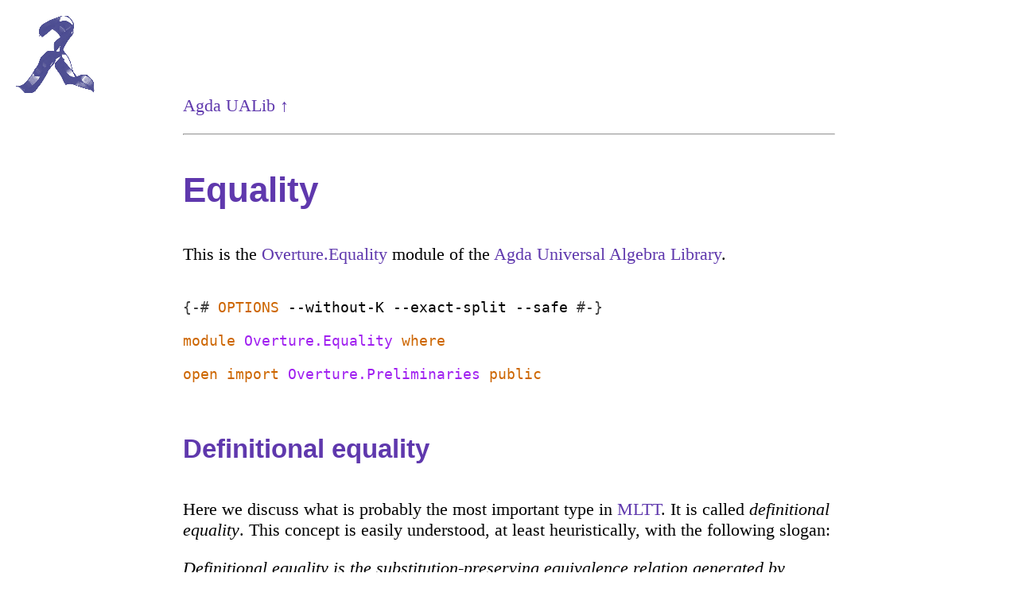

--- FILE ---
content_type: text/html; charset=utf-8
request_url: https://ualib.gitlab.io/Overture.Equality.html
body_size: 36138
content:
<!DOCTYPE html>
<html>
  <head>
      <title>Overture.Equality module (Agda Universal Algebra Library) </title>
      <link rel="icon" type="image/jpeg" href="css/favicon.jpg">
      <link rel="stylesheet" type="text/css" href="css/Agda-wjd.css">
      <link rel="stylesheet" href="https://fonts.googleapis.com/css?family=Spicy+Rice|Rye|Diplomata|Roboto+Mono|Alfa+Slab+One|Concert+One|Ultra|Pacifico|Abril+Fatface|Creepster|Fascinate+Inline|Jacques+Francois+Shadow|Oleo+Script+Swash+Caps">
      <link rel="preconnect" href="https://fonts.gstatic.com">
      <link href="https://fonts.googleapis.com/css2?family=Open+Sans&family=Source+Code+Pro" rel="stylesheet">
      <img src='css/lambda.jpg' style='position:fixed; top:0; left:0; padding: 20px 0px 0px 20px;' width='100' height='' alt='' />
      <!-- <img src='css/cornerlogo.png' style='position:fixed; top:0; left:0; padding: 20px 0px 0px 20px;' width='100' height='' alt='' /> -->
      <!-- <img src='css/stereotypeb-avatar.png' style='position:fixed; bottom:0; right:0; padding: 0px 20px 20px 0px;' width='150' height='' alt='' /> -->
      <!-- Global site tag (gtag.js) - Google Analytics -->
<script async src="https://www.googletagmanager.com/gtag/js?id=G-QP695WLREZ"></script>
<script>
 window.dataLayer = window.dataLayer || [];
 function gtag(){dataLayer.push(arguments);}
 gtag('js', new Date());

 gtag('config', 'G-QP695WLREZ');
</script>

  </head>
  <body>
      <style>
       body, html{
           margin: 60px auto;
           width: 80%;
           /* font-family:'Helvetica', 'Arial', 'Sans-Serif'; */
           font-size: 1.17em;
              /* line-height: 0.8em; */
       }
       a {
           text-decoration: none;
           color: #5F38AD;

       }
       a:hover {
           text-decoration: underline;
       }

       h1 {
           font-size: 3em;
           font-family:'Helvetica', 'Arial', 'Sans-Serif';
           color: #5F38AD;
       }

       h2 {
           font-size: 2.5em;
           font-family:'Helvetica', 'Arial', 'Sans-Serif';
           color: #5F38AD;
       }
       h3 {
           font-size: 2.0em;
           font-family:'Helvetica', 'Arial', 'Sans-Serif';
           color: #5F38AD;
       }
       h4 {
           font-size: 1.5em;
           font-family:'Helvetica', 'Arial', 'Sans-Serif';
           color: #5F38AD;
       }
       .dotted_box {
           border: #EA9258 1px dotted;
       }
       .dotted_box #title {
           position: relative;
           top: -0.5em;
           padding: 0.2em 0.8em
           margin-left: 1em;
           display: inline;
           background-color: white;
       }
       .dotted_box #content {}
       .color_box {
           box-shadow: 0 0 0 0.2em #EA9258;
                       0 0 0 0.3em #5F38AD;
           margin: 0.3em;
           padding:1em;
       }
       .color_box #title {
           position: relative;
           top: -0.5em;
           padding: 0.2em 0.8em
           margin-left: 1em;
           display: inline;
           background-color: #5F38AD;
       }
       .color_box #content {}
       span.footnote {
           font-size: smaller;
       }
	    </style>
      <div class="container">
          <p><a href="UALib.html">Agda UALib ↑</a></p>

          <hr />

          <h3 id="equality"><a id="equality">Equality</a></h3>

<p>This is the <a href="Overture.Equality.html">Overture.Equality</a> module of the <a href="https://gitlab.com/ualib/ualib.gitlab.io/">Agda Universal Algebra Library</a>.</p>

<pre class="Agda">

<a id="266" class="Symbol">{-#</a> <a id="270" class="Keyword">OPTIONS</a> <a id="278" class="Pragma">--without-K</a> <a id="290" class="Pragma">--exact-split</a> <a id="304" class="Pragma">--safe</a> <a id="311" class="Symbol">#-}</a>

<a id="316" class="Keyword">module</a> <a id="323" href="Overture.Equality.html" class="Module">Overture.Equality</a> <a id="341" class="Keyword">where</a>

<a id="348" class="Keyword">open</a> <a id="353" class="Keyword">import</a> <a id="360" href="Overture.Preliminaries.html" class="Module">Overture.Preliminaries</a> <a id="383" class="Keyword">public</a>

</pre>

<h4 id="definitional-equality"><a id="definitional-equality">Definitional equality</a></h4>

<p>Here we discuss what is probably the most important type in <a href="https://ncatlab.org/nlab/show/Martin-L%C3%B6f+dependent+type+theory">MLTT</a>. It is called <em>definitional equality</em>. This concept is easily understood, at least heuristically, with the following slogan:</p>

<p><em>Definitional equality is the substitution-preserving equivalence relation generated by definitions.</em></p>

<p>We will make this precise below, but first let us quote from a primary source.</p>

<p>In <a href="https://www.sciencedirect.com/science/article/pii/S0049237X08719451">An Intuitionistic Theory of Types: Predicative Part</a>, Per Martin-Löf offers the following definition (italics added):<sup><a href="Overture.Equality.html#fn1">1</a></sup></p>

<p>“<em>Definitional equality</em> is defined to be the equivalence relation, that is, reflexive, symmetric and transitive relation, which is generated by the principles that a definiendum is always definitionally equal to its definiens and that definitional equality is preserved under substitution.”<sup><a href="Overture.Equality.html#fn2">2</a></sup></p>

<p>To be sure we understand what this means, let <code class="language-plaintext highlighter-rouge">:=</code> denote the relation with respect to which <code class="language-plaintext highlighter-rouge">x</code> is related to <code class="language-plaintext highlighter-rouge">y</code> (denoted <code class="language-plaintext highlighter-rouge">x := y</code>) if and only if <code class="language-plaintext highlighter-rouge">y</code> <em>is the definition of</em> <code class="language-plaintext highlighter-rouge">x</code>.  Then the definitional equality relation <code class="language-plaintext highlighter-rouge">≡</code> is the reflexive, symmetric, transitive, substitutive closure of <code class="language-plaintext highlighter-rouge">:=</code>. By <em>subsitutive closure</em> we mean closure under the following <em>substitution rule</em>.</p>

<pre><code class="language-agda">    {A : 𝓤 ̇} {B : A → 𝓦 ̇} {x y : A}   x ≡ y
    ------------------------------------------ (subst)
                B x ≡ B y
</code></pre>

<p>The datatype we use to represent definitional equality is imported from the Identity-Type module of the <a href="https://github.com/martinescardo/TypeTopology">Type Topology</a> library, but apart from superficial syntactic differences, it is equivalent to the standard <em>Paulin-Mohring style identity type</em> found in most other Agda libraries.  We repeat the definition here for easy reference.</p>

<pre class="Agda">

<a id="2280" class="Keyword">module</a> <a id="hide-refl"></a><a id="2287" href="Overture.Equality.html#2287" class="Module">hide-refl</a> <a id="2297" class="Keyword">where</a>

 <a id="2305" class="Keyword">data</a> <a id="hide-refl._≡_"></a><a id="2310" href="Overture.Equality.html#2310" class="Datatype Operator">_≡_</a> <a id="2314" class="Symbol">{</a><a id="2315" href="Overture.Equality.html#2315" class="Bound">A</a> <a id="2317" class="Symbol">:</a> <a id="2319" href="Universes.html#260" class="Generalizable">𝓤</a> <a id="2321" href="Universes.html#403" class="Function Operator">̇</a><a id="2322" class="Symbol">}</a> <a id="2324" class="Symbol">:</a> <a id="2326" href="Overture.Equality.html#2315" class="Bound">A</a> <a id="2328" class="Symbol">→</a> <a id="2330" href="Overture.Equality.html#2315" class="Bound">A</a> <a id="2332" class="Symbol">→</a> <a id="2334" href="Overture.Equality.html#2319" class="Bound">𝓤</a> <a id="2336" href="Universes.html#403" class="Function Operator">̇</a> <a id="2338" class="Keyword">where</a> <a id="hide-refl._≡_.refl"></a><a id="2344" href="Overture.Equality.html#2344" class="InductiveConstructor">refl</a> <a id="2349" class="Symbol">:</a> <a id="2351" class="Symbol">{</a><a id="2352" href="Overture.Equality.html#2352" class="Bound">x</a> <a id="2354" class="Symbol">:</a> <a id="2356" href="Overture.Equality.html#2315" class="Bound">A</a><a id="2357" class="Symbol">}</a> <a id="2359" class="Symbol">→</a> <a id="2361" href="Overture.Equality.html#2352" class="Bound">x</a> <a id="2363" href="Overture.Equality.html#2310" class="Datatype Operator">≡</a> <a id="2365" href="Overture.Equality.html#2352" class="Bound">x</a>

<a id="2368" class="Keyword">open</a> <a id="2373" class="Keyword">import</a> <a id="2380" href="Identity-Type.html" class="Module">Identity-Type</a> <a id="2394" class="Keyword">renaming</a> <a id="2403" class="Symbol">(</a><a id="2404" href="Identity-Type.html#121" class="Datatype Operator">_≡_</a> <a id="2408" class="Symbol">to</a> <a id="2411" class="Keyword">infix</a> <a id="2417" class="Number">0</a> <a id="2419" class="Datatype Operator">_≡_</a><a id="2422" class="Symbol">)</a> <a id="2424" class="Keyword">public</a>

</pre>

<p>Whenever we need to complete a proof by simply asserting that <code class="language-plaintext highlighter-rouge">x</code> is definitionally equal to itself, we invoke <code class="language-plaintext highlighter-rouge">refl</code>.  If we need to make explicit the implicit argument <code class="language-plaintext highlighter-rouge">x</code>, then we use <code class="language-plaintext highlighter-rouge">refl {x = x}</code>.</p>

<h4 id="identity-is-an-equivalence-relation"><a id="identity-is-an-equivalence-relation">Identity is an equivalence relation</a></h4>

<p>The <code class="language-plaintext highlighter-rouge">≡</code> type just defined is an equivalence relation and the formal proof of this fact is trivial. We don’t need to prove reflexivity since it is the defining property of <code class="language-plaintext highlighter-rouge">≡</code>.  Here are the (trivial) proofs of symmetry and transitivity of <code class="language-plaintext highlighter-rouge">≡</code>.</p>

<pre class="Agda">

<a id="≡-sym"></a><a id="2999" href="Overture.Equality.html#2999" class="Function">≡-sym</a> <a id="3005" class="Symbol">:</a> <a id="3007" class="Symbol">{</a><a id="3008" href="Overture.Equality.html#3008" class="Bound">A</a> <a id="3010" class="Symbol">:</a> <a id="3012" href="Universes.html#260" class="Generalizable">𝓤</a> <a id="3014" href="Universes.html#403" class="Function Operator">̇</a><a id="3015" class="Symbol">}{</a><a id="3017" href="Overture.Equality.html#3017" class="Bound">x</a> <a id="3019" href="Overture.Equality.html#3019" class="Bound">y</a> <a id="3021" class="Symbol">:</a> <a id="3023" href="Overture.Equality.html#3008" class="Bound">A</a><a id="3024" class="Symbol">}</a> <a id="3026" class="Symbol">→</a> <a id="3028" href="Overture.Equality.html#3017" class="Bound">x</a> <a id="3030" href="Overture.Equality.html#2419" class="Datatype Operator">≡</a> <a id="3032" href="Overture.Equality.html#3019" class="Bound">y</a> <a id="3034" class="Symbol">→</a> <a id="3036" href="Overture.Equality.html#3019" class="Bound">y</a> <a id="3038" href="Overture.Equality.html#2419" class="Datatype Operator">≡</a> <a id="3040" href="Overture.Equality.html#3017" class="Bound">x</a>
<a id="3042" href="Overture.Equality.html#2999" class="Function">≡-sym</a> <a id="3048" href="Identity-Type.html#162" class="InductiveConstructor">refl</a> <a id="3053" class="Symbol">=</a> <a id="3055" href="Identity-Type.html#162" class="InductiveConstructor">refl</a>

<a id="≡-trans"></a><a id="3061" href="Overture.Equality.html#3061" class="Function">≡-trans</a> <a id="3069" class="Symbol">:</a> <a id="3071" class="Symbol">{</a><a id="3072" href="Overture.Equality.html#3072" class="Bound">A</a> <a id="3074" class="Symbol">:</a> <a id="3076" href="Universes.html#260" class="Generalizable">𝓤</a> <a id="3078" href="Universes.html#403" class="Function Operator">̇</a><a id="3079" class="Symbol">}{</a><a id="3081" href="Overture.Equality.html#3081" class="Bound">x</a> <a id="3083" href="Overture.Equality.html#3083" class="Bound">y</a> <a id="3085" href="Overture.Equality.html#3085" class="Bound">z</a> <a id="3087" class="Symbol">:</a> <a id="3089" href="Overture.Equality.html#3072" class="Bound">A</a><a id="3090" class="Symbol">}</a> <a id="3092" class="Symbol">→</a> <a id="3094" href="Overture.Equality.html#3081" class="Bound">x</a> <a id="3096" href="Overture.Equality.html#2419" class="Datatype Operator">≡</a> <a id="3098" href="Overture.Equality.html#3083" class="Bound">y</a> <a id="3100" class="Symbol">→</a> <a id="3102" href="Overture.Equality.html#3083" class="Bound">y</a> <a id="3104" href="Overture.Equality.html#2419" class="Datatype Operator">≡</a> <a id="3106" href="Overture.Equality.html#3085" class="Bound">z</a> <a id="3108" class="Symbol">→</a> <a id="3110" href="Overture.Equality.html#3081" class="Bound">x</a> <a id="3112" href="Overture.Equality.html#2419" class="Datatype Operator">≡</a> <a id="3114" href="Overture.Equality.html#3085" class="Bound">z</a>
<a id="3116" href="Overture.Equality.html#3061" class="Function">≡-trans</a> <a id="3124" href="Identity-Type.html#162" class="InductiveConstructor">refl</a> <a id="3129" href="Identity-Type.html#162" class="InductiveConstructor">refl</a> <a id="3134" class="Symbol">=</a> <a id="3136" href="Identity-Type.html#162" class="InductiveConstructor">refl</a>

</pre>

<p>We prove that <code class="language-plaintext highlighter-rouge">≡</code> obeys the substitution rule (subst) in the next subsection (see the definition of <code class="language-plaintext highlighter-rouge">ap</code> below), but first we define some syntactic sugar that will make it easier to apply symmetry and transitivity of <code class="language-plaintext highlighter-rouge">≡</code> in proofs.<sup><a href="Overture.Equality.html#fn3">3</a></sup></p>

<pre class="Agda">

<a id="3443" class="Keyword">module</a> <a id="hide-sym-trans"></a><a id="3450" href="Overture.Equality.html#3450" class="Module">hide-sym-trans</a> <a id="3465" class="Symbol">{</a><a id="3466" href="Overture.Equality.html#3466" class="Bound">A</a> <a id="3468" class="Symbol">:</a> <a id="3470" href="Universes.html#260" class="Generalizable">𝓤</a> <a id="3472" href="Universes.html#403" class="Function Operator">̇</a><a id="3473" class="Symbol">}</a> <a id="3475" class="Keyword">where</a>

 <a id="hide-sym-trans._⁻¹"></a><a id="3483" href="Overture.Equality.html#3483" class="Function Operator">_⁻¹</a> <a id="3487" class="Symbol">:</a> <a id="3489" class="Symbol">{</a><a id="3490" href="Overture.Equality.html#3490" class="Bound">x</a> <a id="3492" href="Overture.Equality.html#3492" class="Bound">y</a> <a id="3494" class="Symbol">:</a> <a id="3496" href="Overture.Equality.html#3466" class="Bound">A</a><a id="3497" class="Symbol">}</a> <a id="3499" class="Symbol">→</a> <a id="3501" href="Overture.Equality.html#3490" class="Bound">x</a> <a id="3503" href="Overture.Equality.html#2419" class="Datatype Operator">≡</a> <a id="3505" href="Overture.Equality.html#3492" class="Bound">y</a> <a id="3507" class="Symbol">→</a> <a id="3509" href="Overture.Equality.html#3492" class="Bound">y</a> <a id="3511" href="Overture.Equality.html#2419" class="Datatype Operator">≡</a> <a id="3513" href="Overture.Equality.html#3490" class="Bound">x</a>
 <a id="3516" href="Overture.Equality.html#3516" class="Bound">p</a> <a id="3518" href="Overture.Equality.html#3483" class="Function Operator">⁻¹</a> <a id="3521" class="Symbol">=</a> <a id="3523" href="Overture.Equality.html#2999" class="Function">≡-sym</a> <a id="3529" href="Overture.Equality.html#3516" class="Bound">p</a>

</pre>

<p>If we have a proof <code class="language-plaintext highlighter-rouge">p : x ≡ y</code>, and we need a proof of <code class="language-plaintext highlighter-rouge">y ≡ x</code>, then instead of <code class="language-plaintext highlighter-rouge">≡-sym p</code> we can use the more intuitive <code class="language-plaintext highlighter-rouge">p ⁻¹</code> . Similarly, the following syntactic sugar makes abundant appeals to transitivity easier to stomach.</p>

<pre class="Agda">

 <a id="hide-sym-trans._∙_"></a><a id="3788" href="Overture.Equality.html#3788" class="Function Operator">_∙_</a> <a id="3792" class="Symbol">:</a> <a id="3794" class="Symbol">{</a><a id="3795" href="Overture.Equality.html#3795" class="Bound">x</a> <a id="3797" href="Overture.Equality.html#3797" class="Bound">y</a> <a id="3799" href="Overture.Equality.html#3799" class="Bound">z</a> <a id="3801" class="Symbol">:</a> <a id="3803" href="Overture.Equality.html#3466" class="Bound">A</a><a id="3804" class="Symbol">}</a> <a id="3806" class="Symbol">→</a> <a id="3808" href="Overture.Equality.html#3795" class="Bound">x</a> <a id="3810" href="Overture.Equality.html#2419" class="Datatype Operator">≡</a> <a id="3812" href="Overture.Equality.html#3797" class="Bound">y</a> <a id="3814" class="Symbol">→</a> <a id="3816" href="Overture.Equality.html#3797" class="Bound">y</a> <a id="3818" href="Overture.Equality.html#2419" class="Datatype Operator">≡</a> <a id="3820" href="Overture.Equality.html#3799" class="Bound">z</a> <a id="3822" class="Symbol">→</a> <a id="3824" href="Overture.Equality.html#3795" class="Bound">x</a> <a id="3826" href="Overture.Equality.html#2419" class="Datatype Operator">≡</a> <a id="3828" href="Overture.Equality.html#3799" class="Bound">z</a>
 <a id="3831" href="Overture.Equality.html#3831" class="Bound">p</a> <a id="3833" href="Overture.Equality.html#3788" class="Function Operator">∙</a> <a id="3835" href="Overture.Equality.html#3835" class="Bound">q</a> <a id="3837" class="Symbol">=</a> <a id="3839" href="Overture.Equality.html#3061" class="Function">≡-trans</a> <a id="3847" href="Overture.Equality.html#3831" class="Bound">p</a> <a id="3849" href="Overture.Equality.html#3835" class="Bound">q</a>

</pre>

<p>As usual, we import the original definitions from the <a href="https://github.com/martinescardo/TypeTopology">Type Topology</a> library.</p>

<pre class="Agda">

<a id="3960" class="Keyword">open</a> <a id="3965" class="Keyword">import</a> <a id="3972" href="MGS-MLTT.html" class="Module">MGS-MLTT</a> <a id="3981" class="Keyword">using</a> <a id="3987" class="Symbol">(</a><a id="3988" href="MGS-MLTT.html#6125" class="Function Operator">_⁻¹</a><a id="3991" class="Symbol">;</a> <a id="3993" href="MGS-MLTT.html#5910" class="Function Operator">_∙_</a><a id="3996" class="Symbol">)</a> <a id="3998" class="Keyword">public</a>

</pre>

<h4 id="transport-substitution"><a id="transport">Transport (substitution)</a></h4>

<p>Alonzo Church characterized equality by declaring two things equal iff no property (predicate) can distinguish them.<sup><a href="Overture.Equality.html#fn4">4</a></sup>  In other terms, <code class="language-plaintext highlighter-rouge">x</code> and <code class="language-plaintext highlighter-rouge">y</code> are equal iff for all <code class="language-plaintext highlighter-rouge">P</code> we have <code class="language-plaintext highlighter-rouge">P x → P y</code>.  One direction of this implication is sometimes called <em>substitution</em> or <em>transport</em> or <em>transport along an identity</em>.  It asserts that <em>if</em> two objects are equal and one of them satisfies a predicate, then so does the other. A type representing this notion is defined in the <code class="language-plaintext highlighter-rouge">MGS-MLTT</code> module of the <a href="https://github.com/martinescardo/TypeTopology">Type Topology</a> library as follows.<sup><a href="Preliminaries.Equality.html#fn3">3</a></sup></p>

<pre class="Agda">

<a id="4707" class="Keyword">module</a> <a id="hide-id-transport"></a><a id="4714" href="Overture.Equality.html#4714" class="Module">hide-id-transport</a> <a id="4732" class="Keyword">where</a>

 <a id="hide-id-transport.𝑖𝑑"></a><a id="4740" href="Overture.Equality.html#4740" class="Function">𝑖𝑑</a> <a id="4743" class="Symbol">:</a> <a id="4745" class="Symbol">(</a><a id="4746" href="Overture.Equality.html#4746" class="Bound">A</a> <a id="4748" class="Symbol">:</a> <a id="4750" href="Universes.html#260" class="Generalizable">𝓤</a> <a id="4752" href="Universes.html#403" class="Function Operator">̇</a> <a id="4754" class="Symbol">)</a> <a id="4756" class="Symbol">→</a> <a id="4758" href="Overture.Equality.html#4746" class="Bound">A</a> <a id="4760" class="Symbol">→</a> <a id="4762" href="Overture.Equality.html#4746" class="Bound">A</a>
 <a id="4765" href="Overture.Equality.html#4740" class="Function">𝑖𝑑</a> <a id="4768" href="Overture.Equality.html#4768" class="Bound">A</a> <a id="4770" class="Symbol">=</a> <a id="4772" class="Symbol">λ</a> <a id="4774" href="Overture.Equality.html#4774" class="Bound">x</a> <a id="4776" class="Symbol">→</a> <a id="4778" href="Overture.Equality.html#4774" class="Bound">x</a>

 <a id="hide-id-transport.transport"></a><a id="4782" href="Overture.Equality.html#4782" class="Function">transport</a> <a id="4792" class="Symbol">:</a> <a id="4794" class="Symbol">{</a><a id="4795" href="Overture.Equality.html#4795" class="Bound">A</a> <a id="4797" class="Symbol">:</a> <a id="4799" href="Universes.html#260" class="Generalizable">𝓤</a> <a id="4801" href="Universes.html#403" class="Function Operator">̇</a><a id="4802" class="Symbol">}(</a><a id="4804" href="Overture.Equality.html#4804" class="Bound">B</a> <a id="4806" class="Symbol">:</a> <a id="4808" href="Overture.Equality.html#4795" class="Bound">A</a> <a id="4810" class="Symbol">→</a> <a id="4812" href="Universes.html#264" class="Generalizable">𝓦</a> <a id="4814" href="Universes.html#403" class="Function Operator">̇</a><a id="4815" class="Symbol">){</a><a id="4817" href="Overture.Equality.html#4817" class="Bound">x</a> <a id="4819" href="Overture.Equality.html#4819" class="Bound">y</a> <a id="4821" class="Symbol">:</a> <a id="4823" href="Overture.Equality.html#4795" class="Bound">A</a><a id="4824" class="Symbol">}</a> <a id="4826" class="Symbol">→</a> <a id="4828" href="Overture.Equality.html#4817" class="Bound">x</a> <a id="4830" href="Overture.Equality.html#2419" class="Datatype Operator">≡</a> <a id="4832" href="Overture.Equality.html#4819" class="Bound">y</a> <a id="4834" class="Symbol">→</a> <a id="4836" href="Overture.Equality.html#4804" class="Bound">B</a> <a id="4838" href="Overture.Equality.html#4817" class="Bound">x</a> <a id="4840" class="Symbol">→</a> <a id="4842" href="Overture.Equality.html#4804" class="Bound">B</a> <a id="4844" href="Overture.Equality.html#4819" class="Bound">y</a>
 <a id="4847" href="Overture.Equality.html#4782" class="Function">transport</a> <a id="4857" href="Overture.Equality.html#4857" class="Bound">B</a> <a id="4859" class="Symbol">(</a><a id="4860" href="Identity-Type.html#162" class="InductiveConstructor">refl</a> <a id="4865" class="Symbol">{</a><a id="4866" class="Argument">x</a> <a id="4868" class="Symbol">=</a> <a id="4870" href="Overture.Equality.html#4870" class="Bound">x</a><a id="4871" class="Symbol">})</a> <a id="4874" class="Symbol">=</a> <a id="4876" href="Overture.Equality.html#4740" class="Function">𝑖𝑑</a> <a id="4879" class="Symbol">(</a><a id="4880" href="Overture.Equality.html#4857" class="Bound">B</a> <a id="4882" href="Overture.Equality.html#4870" class="Bound">x</a><a id="4883" class="Symbol">)</a>

<a id="4886" class="Keyword">open</a> <a id="4891" class="Keyword">import</a> <a id="4898" href="MGS-MLTT.html" class="Module">MGS-MLTT</a> <a id="4907" class="Keyword">using</a> <a id="4913" class="Symbol">(</a><a id="4914" href="MGS-MLTT.html#3778" class="Function">𝑖𝑑</a><a id="4916" class="Symbol">;</a> <a id="4918" href="MGS-MLTT.html#4946" class="Function">transport</a><a id="4927" class="Symbol">)</a> <a id="4929" class="Keyword">public</a>

</pre>

<p>As usual, we display definitions of existing types (here, <code class="language-plaintext highlighter-rouge">𝑖𝑑</code> and <code class="language-plaintext highlighter-rouge">transport</code>) in a hidden module and then imported their original definition from <a href="https://github.com/martinescardo/TypeTopology">Type Topology</a>.</p>

<p>A function is well defined if and only if it maps equivalent elements to a single element and we often use this nature of functions in Agda proofs.  If we have a function <code class="language-plaintext highlighter-rouge">f : X → Y</code>, two elements <code class="language-plaintext highlighter-rouge">a b : X</code> of the domain, and an identity proof <code class="language-plaintext highlighter-rouge">p : a ≡ b</code>, then we obtain a proof of <code class="language-plaintext highlighter-rouge">f a ≡ f b</code> by simply applying the <code class="language-plaintext highlighter-rouge">ap</code> function like so, <code class="language-plaintext highlighter-rouge">ap f p : f a ≡ f b</code>. Escardó defines <code class="language-plaintext highlighter-rouge">ap</code> in the <a href="https://github.com/martinescardo/TypeTopology">Type Topology</a> library as follows.</p>

<pre class="Agda">

<a id="5561" class="Keyword">module</a> <a id="hide-ap"></a><a id="5568" href="Overture.Equality.html#5568" class="Module">hide-ap</a> <a id="5576" class="Symbol">{</a><a id="5577" href="Overture.Equality.html#5577" class="Bound">A</a> <a id="5579" class="Symbol">:</a> <a id="5581" href="Universes.html#260" class="Generalizable">𝓤</a> <a id="5583" href="Universes.html#403" class="Function Operator">̇</a><a id="5584" class="Symbol">}{</a><a id="5586" href="Overture.Equality.html#5586" class="Bound">B</a> <a id="5588" class="Symbol">:</a> <a id="5590" href="Universes.html#264" class="Generalizable">𝓦</a> <a id="5592" href="Universes.html#403" class="Function Operator">̇</a><a id="5593" class="Symbol">}</a> <a id="5595" class="Keyword">where</a>

 <a id="hide-ap.ap"></a><a id="5603" href="Overture.Equality.html#5603" class="Function">ap</a> <a id="5606" class="Symbol">:</a> <a id="5608" class="Symbol">(</a><a id="5609" href="Overture.Equality.html#5609" class="Bound">f</a> <a id="5611" class="Symbol">:</a> <a id="5613" href="Overture.Equality.html#5577" class="Bound">A</a> <a id="5615" class="Symbol">→</a> <a id="5617" href="Overture.Equality.html#5586" class="Bound">B</a><a id="5618" class="Symbol">){</a><a id="5620" href="Overture.Equality.html#5620" class="Bound">x</a> <a id="5622" href="Overture.Equality.html#5622" class="Bound">y</a> <a id="5624" class="Symbol">:</a> <a id="5626" href="Overture.Equality.html#5577" class="Bound">A</a><a id="5627" class="Symbol">}</a> <a id="5629" class="Symbol">→</a> <a id="5631" href="Overture.Equality.html#5620" class="Bound">x</a> <a id="5633" href="Overture.Equality.html#2419" class="Datatype Operator">≡</a> <a id="5635" href="Overture.Equality.html#5622" class="Bound">y</a> <a id="5637" class="Symbol">→</a> <a id="5639" href="Overture.Equality.html#5609" class="Bound">f</a> <a id="5641" href="Overture.Equality.html#5620" class="Bound">x</a> <a id="5643" href="Overture.Equality.html#2419" class="Datatype Operator">≡</a> <a id="5645" href="Overture.Equality.html#5609" class="Bound">f</a> <a id="5647" href="Overture.Equality.html#5622" class="Bound">y</a>
 <a id="5650" href="Overture.Equality.html#5603" class="Function">ap</a> <a id="5653" href="Overture.Equality.html#5653" class="Bound">f</a> <a id="5655" class="Symbol">{</a><a id="5656" href="Overture.Equality.html#5656" class="Bound">x</a><a id="5657" class="Symbol">}</a> <a id="5659" href="Overture.Equality.html#5659" class="Bound">p</a> <a id="5661" class="Symbol">=</a> <a id="5663" href="MGS-MLTT.html#4946" class="Function">transport</a> <a id="5673" class="Symbol">(λ</a> <a id="5676" href="Overture.Equality.html#5676" class="Bound">-</a> <a id="5678" class="Symbol">→</a> <a id="5680" href="Overture.Equality.html#5653" class="Bound">f</a> <a id="5682" href="Overture.Equality.html#5656" class="Bound">x</a> <a id="5684" href="Overture.Equality.html#2419" class="Datatype Operator">≡</a> <a id="5686" href="Overture.Equality.html#5653" class="Bound">f</a> <a id="5688" href="Overture.Equality.html#5676" class="Bound">-</a><a id="5689" class="Symbol">)</a> <a id="5691" href="Overture.Equality.html#5659" class="Bound">p</a> <a id="5693" class="Symbol">(</a><a id="5694" href="Identity-Type.html#162" class="InductiveConstructor">refl</a> <a id="5699" class="Symbol">{</a><a id="5700" class="Argument">x</a> <a id="5702" class="Symbol">=</a> <a id="5704" href="Overture.Equality.html#5653" class="Bound">f</a> <a id="5706" href="Overture.Equality.html#5656" class="Bound">x</a><a id="5707" class="Symbol">})</a>

<a id="5711" class="Keyword">open</a> <a id="5716" class="Keyword">import</a> <a id="5723" href="MGS-MLTT.html" class="Module">MGS-MLTT</a> <a id="5732" class="Keyword">using</a> <a id="5738" class="Symbol">(</a><a id="5739" href="MGS-MLTT.html#6613" class="Function">ap</a><a id="5741" class="Symbol">)</a> <a id="5743" class="Keyword">public</a>

</pre>

<p>Here’s a useful variation of <code class="language-plaintext highlighter-rouge">ap</code> that we borrow from the <code class="language-plaintext highlighter-rouge">Relation/Binary/Core.agda</code> module of the <a href="https://agda.github.io/agda-stdlib/">Agda Standard Library</a> (transcribed into TypeTopology/UALib notation of course).</p>

<pre class="Agda">

<a id="cong-app"></a><a id="5962" href="Overture.Equality.html#5962" class="Function">cong-app</a> <a id="5971" class="Symbol">:</a> <a id="5973" class="Symbol">{</a><a id="5974" href="Overture.Equality.html#5974" class="Bound">A</a> <a id="5976" class="Symbol">:</a> <a id="5978" href="Universes.html#260" class="Generalizable">𝓤</a> <a id="5980" href="Universes.html#403" class="Function Operator">̇</a><a id="5981" class="Symbol">}{</a><a id="5983" href="Overture.Equality.html#5983" class="Bound">B</a> <a id="5985" class="Symbol">:</a> <a id="5987" href="Overture.Equality.html#5974" class="Bound">A</a> <a id="5989" class="Symbol">→</a> <a id="5991" href="Universes.html#264" class="Generalizable">𝓦</a> <a id="5993" href="Universes.html#403" class="Function Operator">̇</a><a id="5994" class="Symbol">}{</a><a id="5996" href="Overture.Equality.html#5996" class="Bound">f</a> <a id="5998" href="Overture.Equality.html#5998" class="Bound">g</a> <a id="6000" class="Symbol">:</a> <a id="6002" href="MGS-MLTT.html#3562" class="Function">Π</a> <a id="6004" href="Overture.Equality.html#5983" class="Bound">B</a><a id="6005" class="Symbol">}</a> <a id="6007" class="Symbol">→</a> <a id="6009" href="Overture.Equality.html#5996" class="Bound">f</a> <a id="6011" href="Overture.Equality.html#2419" class="Datatype Operator">≡</a> <a id="6013" href="Overture.Equality.html#5998" class="Bound">g</a> <a id="6015" class="Symbol">→</a> <a id="6017" class="Symbol">∀</a> <a id="6019" href="Overture.Equality.html#6019" class="Bound">x</a> <a id="6021" class="Symbol">→</a> <a id="6023" href="Overture.Equality.html#5996" class="Bound">f</a> <a id="6025" href="Overture.Equality.html#6019" class="Bound">x</a> <a id="6027" href="Overture.Equality.html#2419" class="Datatype Operator">≡</a> <a id="6029" href="Overture.Equality.html#5998" class="Bound">g</a> <a id="6031" href="Overture.Equality.html#6019" class="Bound">x</a>
<a id="6033" href="Overture.Equality.html#5962" class="Function">cong-app</a> <a id="6042" href="Identity-Type.html#162" class="InductiveConstructor">refl</a> <a id="6047" class="Symbol">_</a> <a id="6049" class="Symbol">=</a> <a id="6051" href="Identity-Type.html#162" class="InductiveConstructor">refl</a>

</pre>

<hr />

<p><sup>1</sup><span class="footnote" id="fn1"> Per Martin-Löf, <em>An intuitionistic theory of types: predicative part</em>, Logic Colloquium ‘73 (Bristol, 1973), 73–118, Studies in Logic and the Foundations of Mathematics, Vol. 80, 1975.</span></p>

<p><sup>2</sup><span class="footnote" id="fn2"> The <em>definiendum</em> is the left-hand side of a defining equation, the <em>definiens</em> is the right-hand side. For readers who have never generated an equivalence relation: the <em>reflexive closure</em> of <code class="language-plaintext highlighter-rouge">R ⊆ A × A </code>is the union of <code class="language-plaintext highlighter-rouge">R</code> and all pairs of the form <code class="language-plaintext highlighter-rouge">(a , a)</code>; the <em>symmetric closure</em> is the union of <code class="language-plaintext highlighter-rouge">R</code> and its inverse <code class="language-plaintext highlighter-rouge">{(y , x) : (x , y) ∈ R}</code>; we leave it to the reader to come up with the correct definition of transitive closure.</span></p>

<p><sup>3</sup><span class="footnote" id="fn3"> <strong>Unicode Hints</strong> (<a href="https://agda.readthedocs.io/en/v2.6.1.3/tools/emacs-mode.html">agda2-mode</a>). <code class="language-plaintext highlighter-rouge">\^-\^1 ↝ ⁻¹</code>; <code class="language-plaintext highlighter-rouge">\Mii\Mid ↝ 𝑖𝑑</code>; <code class="language-plaintext highlighter-rouge">\. ↝ ∙</code>. In general, for information about a character, place the cursor over that character and type <code class="language-plaintext highlighter-rouge">M-x describe-char</code> (or <code class="language-plaintext highlighter-rouge">M-x h d c</code>).</span></p>

<p><sup>4</sup><span class="footnote" id="fn4"> Alonzo Church, “A Formulation of the Simple Theory of Types,” <em>Journal of Symbolic Logic</em>, (2)5:56–68, 1940 <a href="http://www.jstor.org/stable/2266170">JSOR link</a>. See also <a href="https://www.cs.bham.ac.uk/~mhe/HoTT-UF-in-Agda-Lecture-Notes/HoTT-UF-Agda.html#70309">this section</a> of Escardó’s <a href="https://www.cs.bham.ac.uk/~mhe/HoTT-UF-in-Agda-Lecture-Notes/HoTT-UF-Agda.html">HoTT/UF in Agda notes</a> for a discussion of transport; cf. <a href="https://github.com/HoTT/HoTT-Agda/blob/master/core/lib/Base.agda">HoTT-Agda’s definition</a>.</span></p>

<p><br />
<br /></p>

<p><a href="Overture.Preliminaries.html">← Overture.Preliminaries </a>
<span style="float:right;"><a href="Overture.FunExtensionality.html">Overture.FunExtensionality →</a></span></p>

<!--
[core.lean]: https://github.com/leanprover/lean/blob/master/library/init/core.lean

[free.lean]: https://gitlab.com/ualib/lean-ualib/tree/william/src/free.lean
[function.lean]: https://github.com/leanprover/lean/blob/master/library/init/function.lean
[functions.lean]: https://github.com/leanprover/lean/blob/master/library/init/algebra/functions.lean

[lattice.lean]: https://github.com/leanprover-community/mathlib/blob/master/src/data/set/lattice.lean
[`lean/library/init`]: https://github.com/leanprover/lean/tree/master/library/init
[`lean/library/init/algebra`]: https://github.com/leanprover/lean/blob/master/library/init/algebra
[`lean/library/init/data`]: https://github.com/leanprover/lean/tree/master/library/init/data
[lean_src]: https://github.com/leanprover/lean
[logic.lean]: https://github.com/leanprover/lean/blob/master/library/init/logic.lean

[`mathlib/src/data/set/basic.lean`]: https://github.com/leanprover-community/mathlib/blob/master/src/data/set/basic.lean

[`nat/`]: https://github.com/leanprover/lean/blob/master/library/init/data/nat

[order.lean]: https://github.com/leanprover/lean/blob/master/library/init/algebra/order.lean

[prod.lean]: https://github.com/leanprover/lean/blob/master/library/init/data/prod.lean
[propext.lean]: https://github.com/leanprover/lean/blob/master/library/init/propext.lean

[quot.lean]: https://github.com/leanprover/lean/blob/master/library/init/data/quot.lean
[quotient.lean]: https://gitlab.com/ualib/lean-ualib/blob/william/src/quotient.lean

[setoid.lean]: https://github.com/leanprover/lean/blob/master/library/init/data/setoid.lean
[`sigma/`]: https://github.com/leanprover/lean/blob/master/library/init/data/sigma/
[`sigma/basic.lean`]: https://github.com/leanprover/lean/blob/master/library/init/data/sigma/basic.lean




-->


          </div><!-- /.container -->
      </body>

</html>


--- FILE ---
content_type: text/css; charset=utf-8
request_url: https://ualib.gitlab.io/css/Agda-wjd.css
body_size: 3437
content:
/* Aspects. */
.Agda .Comment       { color: #779775; font-style: italic }
.Agda .Background    {}
.Agda .Markup        { color: #000000 }
.Agda .Keyword       { color: #CD6600 }
.Agda .String        { color: #B22222 }
.Agda .Number        { color: #A020F0 }
.Agda .Symbol        { color: #404040 }
.Agda .PrimitiveType { color: #0000CD }
.Agda .Pragma        { color: black   }
.Agda .Operator      {}

/* NameKinds. */
.Agda .Bound                  { color: black   }
.Agda .Generalizable          { color: black   }
.Agda .InductiveConstructor   { color: #008B00 }
.Agda .CoinductiveConstructor { color: #8B7500 }
.Agda .Datatype               { color: #0000CD }
.Agda .Field                  { color: #EE1289 }
.Agda .Function               { color: #0000CD }
.Agda .Module                 { color: #A020F0 }
.Agda .Postulate              { color: #0000CD }
.Agda .Primitive              { color: #0000CD }
.Agda .Record                 { color: #0000CD }

/* OtherAspects. */
.Agda .DottedPattern        {}
.Agda .UnsolvedMeta         { color: black; background: yellow         }
.Agda .UnsolvedConstraint   { color: black; background: yellow         }
.Agda .TerminationProblem   { color: black; background: #FFA07A        }
.Agda .IncompletePattern    { color: black; background: #F5DEB3        }
.Agda .Error                { color: red;   text-decoration: underline }
.Agda .TypeChecks           { color: black; background: #ADD8E6        }
.Agda .Deadcode             { color: black; background: #808080        }
.Agda .ShadowingInTelescope { color: black; background: #808080        }

/* Standard attributes. */
.Agda a { text-decoration: none }
.Agda a[href]:hover { background-color: #B4EEB4 }


  /* (("zenburn-fg-1     . "#656555") */
  /*   ("zenburn-fg-05"    . "#989890") */
  /*   ("zenburn-fg"       . "#DCDCCC") */
  /*   ("zenburn-fg+1"     . "#FFFFEF") */
  /*   ("zenburn-fg+2"     . "#FFFFFD") */
  /*   ("zenburn-bg-2"     . "#000000") */
  /*   ("zenburn-bg-1"     . "#2B2B2B") */
  /*   ("zenburn-bg-08"    . "#303030") */
  /*   ("zenburn-bg-05"    . "#383838") */
  /*   ("zenburn-bg"       . "#3F3F3F") */
  /*   ("zenburn-bg+05"    . "#494949") */
  /*   ("zenburn-bg+1"     . "#4F4F4F") */
  /*   ("zenburn-bg+2"     . "#5F5F5F") */
  /*   ("zenburn-bg+3"     . "#6F6F6F") */
  /*   ("zenburn-red-6"    . "#6C3333") */
  /*   ("zenburn-red-5"    . "#7C4343") */
  /*   ("zenburn-red-4"    . "#8C5353") */
  /*   ("zenburn-red-3"    . "#9C6363") */
  /*   ("zenburn-red-2"    . "#AC7373") */
  /*   ("zenburn-red-1"    . "#BC8383") */
  /*   ("zenburn-red"      . "#CC9393") */
  /*   ("zenburn-red+1"    . "#DCA3A3") */
  /*   ("zenburn-red+2"    . "#ECB3B3") */
  /*   ("zenburn-orange"   . "#DFAF8F") */
  /*   ("zenburn-yellow-2" . "#D0BF8F") */
  /*   ("zenburn-yellow-1" . "#E0CF9F") */
  /*   ("zenburn-yellow"   . "#F0DFAF") */
  /*   ("zenburn-green-5"  . "#2F4F2F") */
  /*   ("zenburn-green-4"  . "#3F5F3F") */
  /*   ("zenburn-green-3"  . "#4F6F4F") */
  /*   ("zenburn-green-2"  . "#5F7F5F") */
  /*   ("zenburn-green-1"  . "#6F8F6F") */
  /*   ("zenburn-green"    . "#7F9F7F") */
  /*   ("zenburn-green+1"  . "#8FB28F") */
  /*   ("zenburn-green+2"  . "#9FC59F") */
  /*   ("zenburn-green+3"  . "#AFD8AF") */
  /*   ("zenburn-green+4"  . "#BFEBBF") */
  /*   ("zenburn-cyan"     . "#93E0E3") */
  /*   ("zenburn-blue+3"   . "#BDE0F3") */
  /*   ("zenburn-blue+2"   . "#ACE0E3") */
  /*   ("zenburn-blue+1"   . "#94BFF3") */
  /*   ("zenburn-blue"     . "#8CD0D3") */
  /*   ("zenburn-blue-1"   . "#7CB8BB") */
  /*   ("zenburn-blue-2"   . "#6CA0A3") */
  /*   ("zenburn-blue-3"   . "#5C888B") */
  /*   ("zenburn-blue-4"   . "#4C7073") */
  /*   ("zenburn-blue-5"   . "#366060") */
  /*   ("zenburn-magenta"  . "#DC8CC3")) */

